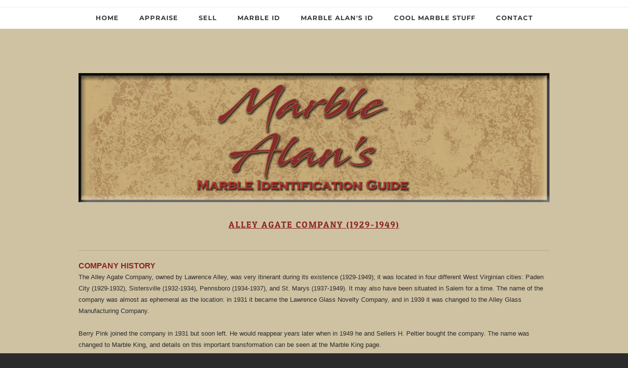

--- FILE ---
content_type: text/html
request_url: https://buymarbles.com/marblealan-alley.html
body_size: 44823
content:
<!DOCTYPE html>
<html lang="en">
	<head><script src="/gdpr/gdprscript.js?buildTime=1757631556&hasRemindMe=true&stealth=false"></script>
		<title>Alley Agate Co Marbles</title><meta property="og:site_name" content="BuyMarbles.com" />
<meta property="og:title" content="Alley Agate Co Marbles" />
<meta property="og:description" content="Marble Alan, MarbleAlan, Marble Alans Marble Identification Guide, Free Marble Appraisals, What are my marbles worth, Value of old marbles" />
<meta property="og:image" content="https://buymarbles.com/uploads/1/2/5/1/125192194/marblealan-header42_5.jpg" />
<meta property="og:image" content="https://buymarbles.com/uploads/1/2/5/1/125192194/alley12.jpg" />
<meta property="og:image" content="https://buymarbles.com/uploads/1/2/5/1/125192194/alley14.jpg" />
<meta property="og:image" content="https://buymarbles.com/uploads/1/2/5/1/125192194/alley15.jpg" />
<meta property="og:image" content="https://buymarbles.com/uploads/1/2/5/1/125192194/alley16.jpg" />
<meta property="og:image" content="https://buymarbles.com/uploads/1/2/5/1/125192194/alley17.jpg" />
<meta property="og:image" content="https://buymarbles.com/uploads/1/2/5/1/125192194/alley18.jpg" />
<meta property="og:image" content="https://buymarbles.com/uploads/1/2/5/1/125192194/alley20.jpg" />
<meta property="og:image" content="https://buymarbles.com/uploads/1/2/5/1/125192194/alley21.jpg" />
<meta property="og:image" content="https://buymarbles.com/uploads/1/2/5/1/125192194/alley1.jpg" />
<meta property="og:url" content="https://buymarbles.com/marblealan-alley.html" />

<meta name="description" content="Marble Alan, MarbleAlan, Marble Alans Marble Identification Guide, Free Marble Appraisals, What are my marbles worth, Value of old marbles" />
<meta name="keywords" content="Marble, Marbles, Marble values, value of old marbles, marbles worth, Antique Marbles, vintage marbles, free marble appraisals, free appraisals, marble appraisals, handmade marbles, machine made marbles, hand made marbles,buy marbles, sell marbles,Marble A" />
<meta http-equiv="Content-Type" content="text/html; charset=utf-8"/>
  <meta name="viewport" content="width=device-width, initial-scale=1.0"/>

		<meta name="google-site-verification" content="FH938PWjWNx87Nfg7_KNIhwnEnE1Xb7JJpphNtZXxTM" />
		<link id="wsite-base-style" rel="stylesheet" type="text/css" href="//cdn2.editmysite.com/css/sites.css?buildTime=1757631556" />
<link rel="stylesheet" type="text/css" href="//cdn2.editmysite.com/css/old/fancybox.css?1757631556" />
<link rel="stylesheet" type="text/css" href="//cdn2.editmysite.com/css/social-icons.css?buildtime=1757631556" media="screen,projection" />
<link rel="stylesheet" type="text/css" href="/files/main_style.css?1758401562" title="wsite-theme-css" />
<link href='//cdn2.editmysite.com/fonts/Lato/font.css?2' rel='stylesheet' type='text/css' />
<link href='//cdn2.editmysite.com/fonts/Cookie/font.css?2' rel='stylesheet' type='text/css' />
<link href='//cdn2.editmysite.com/fonts/Roboto/font.css?2' rel='stylesheet' type='text/css' />

<link href='//cdn2.editmysite.com/fonts/Patua_One/font.css?2' rel='stylesheet' type='text/css' />
<link href='//cdn2.editmysite.com/fonts/Raleway/font.css?2' rel='stylesheet' type='text/css' />
<link href='//cdn2.editmysite.com/fonts/Architects_Daughter/font.css?2' rel='stylesheet' type='text/css' />
<link href='//cdn2.editmysite.com/fonts/Montserrat/font.css?2' rel='stylesheet' type='text/css' />
<link href='//cdn2.editmysite.com/fonts/Open_Sans/font.css?2' rel='stylesheet' type='text/css' />
<style type='text/css'>
.wsite-elements.wsite-not-footer:not(.wsite-header-elements) div.paragraph, .wsite-elements.wsite-not-footer:not(.wsite-header-elements) p, .wsite-elements.wsite-not-footer:not(.wsite-header-elements) .product-block .product-title, .wsite-elements.wsite-not-footer:not(.wsite-header-elements) .product-description, .wsite-elements.wsite-not-footer:not(.wsite-header-elements) .wsite-form-field label, .wsite-elements.wsite-not-footer:not(.wsite-header-elements) .wsite-form-field label, #wsite-content div.paragraph, #wsite-content p, #wsite-content .product-block .product-title, #wsite-content .product-description, #wsite-content .wsite-form-field label, #wsite-content .wsite-form-field label, .blog-sidebar div.paragraph, .blog-sidebar p, .blog-sidebar .wsite-form-field label, .blog-sidebar .wsite-form-field label {font-family:"Arial" !important;letter-spacing: 0px !important;}
#wsite-content div.paragraph, #wsite-content p, #wsite-content .product-block .product-title, #wsite-content .product-description, #wsite-content .wsite-form-field label, #wsite-content .wsite-form-field label, .blog-sidebar div.paragraph, .blog-sidebar p, .blog-sidebar .wsite-form-field label, .blog-sidebar .wsite-form-field label {}
.wsite-elements.wsite-footer div.paragraph, .wsite-elements.wsite-footer p, .wsite-elements.wsite-footer .product-block .product-title, .wsite-elements.wsite-footer .product-description, .wsite-elements.wsite-footer .wsite-form-field label, .wsite-elements.wsite-footer .wsite-form-field label{letter-spacing: 1px !important;}
.wsite-elements.wsite-not-footer:not(.wsite-header-elements) h2, .wsite-elements.wsite-not-footer:not(.wsite-header-elements) .product-long .product-title, .wsite-elements.wsite-not-footer:not(.wsite-header-elements) .product-large .product-title, .wsite-elements.wsite-not-footer:not(.wsite-header-elements) .product-small .product-title, #wsite-content h2, #wsite-content .product-long .product-title, #wsite-content .product-large .product-title, #wsite-content .product-small .product-title, .blog-sidebar h2 {font-family:"Patua One" !important;text-transform:  uppercase !important;letter-spacing: 2px !important;}
#wsite-content h2, #wsite-content .product-long .product-title, #wsite-content .product-large .product-title, #wsite-content .product-small .product-title, .blog-sidebar h2 {color:#8d2424 !important;}
.wsite-elements.wsite-footer h2, .wsite-elements.wsite-footer .product-long .product-title, .wsite-elements.wsite-footer .product-large .product-title, .wsite-elements.wsite-footer .product-small .product-title{font-family:"Raleway" !important;font-weight:700 !important;text-transform:  uppercase !important;letter-spacing: 2px !important;}
#wsite-title {font-family:"Architects Daughter" !important;color:#c23b3b !important;font-style:italic !important;text-transform:  none !important;letter-spacing: 2px !important;}
.wsite-not-footer h2.wsite-content-title a, .wsite-not-footer .paragraph a, .wsite-not-footer blockquote a, #blogTable .blog-sidebar a, #blogTable .blog-comments a, #blogTable .blog-comments-bottom a, #wsite-com-store a, #wsite-com-product-gen a {color:#ba0707 !important;}
.wsite-footer h2 a, .wsite-footer .paragraph a, .wsite-footer blockquote a {color:#8d2424 !important;}
.wsite-menu-default a {font-family:"Montserrat" !important;letter-spacing: 1px !important;}
.wsite-menu a {}
.wsite-image div, .wsite-caption {}
.galleryCaptionInnerText {font-family:"Arial" !important;}
.fancybox-title {}
.wslide-caption-text {}
.wsite-phone {}
.wsite-headline,.wsite-header-section .wsite-content-title {font-family:"Verdana" !important;color:#8d2424 !important;letter-spacing: 5px !important;}
.wsite-headline-paragraph,.wsite-header-section .paragraph {font-family:"Open Sans" !important;}
.wsite-button-inner {letter-spacing: 2px !important;}
.wsite-not-footer blockquote {}
.wsite-footer blockquote {}
.blog-header h2 a {}
#wsite-content h2.wsite-product-title {}
.wsite-product .wsite-product-price a {}
.wsite-not-footer h2.wsite-content-title a:hover, .wsite-not-footer .paragraph a:hover, .wsite-not-footer blockquote a:hover, #blogTable .blog-sidebar a:hover, #blogTable .blog-comments a:hover, #blogTable .blog-comments-bottom a:hover, #wsite-com-store a:hover, #wsite-com-product-gen a:hover {color:#1952d3 !important;}
.wsite-footer h2 a:hover, .wsite-footer .paragraph a:hover, .wsite-footer blockquote a:hover {color:#d5d5d5 !important;}
.wsite-button-small .wsite-button-inner {font-size:12px !important;}
@media screen and (min-width: 767px) {.wsite-elements.wsite-not-footer:not(.wsite-header-elements) div.paragraph, .wsite-elements.wsite-not-footer:not(.wsite-header-elements) p, .wsite-elements.wsite-not-footer:not(.wsite-header-elements) .product-block .product-title, .wsite-elements.wsite-not-footer:not(.wsite-header-elements) .product-description, .wsite-elements.wsite-not-footer:not(.wsite-header-elements) .wsite-form-field label, .wsite-elements.wsite-not-footer:not(.wsite-header-elements) .wsite-form-field label, #wsite-content div.paragraph, #wsite-content p, #wsite-content .product-block .product-title, #wsite-content .product-description, #wsite-content .wsite-form-field label, #wsite-content .wsite-form-field label, .blog-sidebar div.paragraph, .blog-sidebar p, .blog-sidebar .wsite-form-field label, .blog-sidebar .wsite-form-field label {font-size:17px !important;line-height:22px !important;}
#wsite-content div.paragraph, #wsite-content p, #wsite-content .product-block .product-title, #wsite-content .product-description, #wsite-content .wsite-form-field label, #wsite-content .wsite-form-field label, .blog-sidebar div.paragraph, .blog-sidebar p, .blog-sidebar .wsite-form-field label, .blog-sidebar .wsite-form-field label {}
.wsite-elements.wsite-footer div.paragraph, .wsite-elements.wsite-footer p, .wsite-elements.wsite-footer .product-block .product-title, .wsite-elements.wsite-footer .product-description, .wsite-elements.wsite-footer .wsite-form-field label, .wsite-elements.wsite-footer .wsite-form-field label{}
.wsite-elements.wsite-not-footer:not(.wsite-header-elements) h2, .wsite-elements.wsite-not-footer:not(.wsite-header-elements) .product-long .product-title, .wsite-elements.wsite-not-footer:not(.wsite-header-elements) .product-large .product-title, .wsite-elements.wsite-not-footer:not(.wsite-header-elements) .product-small .product-title, #wsite-content h2, #wsite-content .product-long .product-title, #wsite-content .product-large .product-title, #wsite-content .product-small .product-title, .blog-sidebar h2 {font-size:35px !important;line-height:44px !important;}
#wsite-content h2, #wsite-content .product-long .product-title, #wsite-content .product-large .product-title, #wsite-content .product-small .product-title, .blog-sidebar h2 {}
.wsite-elements.wsite-footer h2, .wsite-elements.wsite-footer .product-long .product-title, .wsite-elements.wsite-footer .product-large .product-title, .wsite-elements.wsite-footer .product-small .product-title{}
#wsite-title {font-size:18px !important;}
.wsite-menu-default a {font-size:13px !important;}
.wsite-menu a {}
.wsite-image div, .wsite-caption {}
.galleryCaptionInnerText {font-size:11px !important;}
.fancybox-title {font-size:11px !important;}
.wslide-caption-text {}
.wsite-phone {}
.wsite-headline,.wsite-header-section .wsite-content-title {font-size:55px !important;}
.wsite-headline-paragraph,.wsite-header-section .paragraph {}
.wsite-button-inner {}
.wsite-not-footer blockquote {}
.wsite-footer blockquote {}
.blog-header h2 a {}
#wsite-content h2.wsite-product-title {}
.wsite-product .wsite-product-price a {}
}</style>
<style>
.wsite-background {background-image: url("/uploads/1/2/5/1/125192194/background-images/1404200096.jpeg") !important;background-repeat: no-repeat !important;background-position: 25.00% 17.21% !important;background-size: 100% !important;background-color: transparent !important;}
body.wsite-background {background-attachment: fixed !important;}.wsite-background.wsite-custom-background{ background-size: cover !important}
</style>
		<script>
var STATIC_BASE = '//cdn1.editmysite.com/';
var ASSETS_BASE = '//cdn2.editmysite.com/';
var STYLE_PREFIX = 'wsite';
</script>
<script src='https://cdn2.editmysite.com/js/jquery-1.8.3.min.js'></script>

<script type="text/javascript" src="//cdn2.editmysite.com/js/lang/en/stl.js?buildTime=1757631556&"></script>
<script src="//cdn2.editmysite.com/js/site/main.js?buildTime=1757631556"></script><script type="text/javascript">
		function initCustomerAccountsModels() {
					(function(){_W.setup_rpc({"url":"\/ajax\/api\/JsonRPC\/CustomerAccounts\/","actions":{"CustomerAccounts":[{"name":"login","len":2,"multiple":false,"standalone":false},{"name":"logout","len":0,"multiple":false,"standalone":false},{"name":"getSessionDetails","len":0,"multiple":false,"standalone":false},{"name":"getAccountDetails","len":0,"multiple":false,"standalone":false},{"name":"getOrders","len":0,"multiple":false,"standalone":false},{"name":"register","len":4,"multiple":false,"standalone":false},{"name":"emailExists","len":1,"multiple":false,"standalone":false},{"name":"passwordReset","len":1,"multiple":false,"standalone":false},{"name":"passwordUpdate","len":3,"multiple":false,"standalone":false},{"name":"validateSession","len":1,"multiple":false,"standalone":false}]},"namespace":"_W.CustomerAccounts.RPC"});
_W.setup_model_rpc({"rpc_namespace":"_W.CustomerAccounts.RPC","model_namespace":"_W.CustomerAccounts.BackboneModelData","collection_namespace":"_W.CustomerAccounts.BackboneCollectionData","bootstrap_namespace":"_W.CustomerAccounts.BackboneBootstrap","models":{"CustomerAccounts":{"_class":"CustomerAccounts.Model.CustomerAccounts","defaults":null,"validation":null,"types":null,"idAttribute":null,"keydefs":null}},"collections":{"CustomerAccounts":{"_class":"CustomerAccounts.Collection.CustomerAccounts"}},"bootstrap":[]});
})();
		}
		if(document.createEvent && document.addEventListener) {
			var initEvt = document.createEvent('Event');
			initEvt.initEvent('customerAccountsModelsInitialized', true, false);
			document.dispatchEvent(initEvt);
		} else if(document.documentElement.initCustomerAccountsModels === 0){
			document.documentElement.initCustomerAccountsModels++
		}
		</script>
		<script type="text/javascript"> _W = _W || {}; _W.securePrefix='api.weeblycloud.com'; </script><script>_W = _W || {};
			_W.customerLocale = "en_US";
			_W.storeName = null;
			_W.isCheckoutReskin = false;
			_W.storeCountry = "US";
			_W.storeCurrency = "USD";
			_W.storeEuPrivacyPolicyUrl = "";
			com_currentSite = "224015546659485218";
			com_userID = "125192194";</script><script type="text/javascript">_W.resellerSite = true;</script><script type="text/javascript">_W.configDomain = "www.weebly.com";</script><script>_W.relinquish && _W.relinquish()</script>
<script type="text/javascript" src="//cdn2.editmysite.com/js/lang/en/stl.js?buildTime=1757631556&"></script><script> _W.themePlugins = [];</script><script type="text/javascript"> _W.recaptchaUrl = "https://www.google.com/recaptcha/api.js"; </script><script type="text/javascript"><!--
	
	
	function initFlyouts(){
		initPublishedFlyoutMenus(
			[{"id":"384917357515708528","title":"Home","url":"index.html","target":"","nav_menu":false,"nonclickable":false},{"id":"658499866574040520","title":"Appraise","url":"appraisals.html","target":"","nav_menu":false,"nonclickable":false},{"id":"332049486826219964","title":"Sell","url":"sell-marbles.html","target":"","nav_menu":false,"nonclickable":false},{"id":"128383160505338698","title":"Marble ID","url":"marble-id.html","target":"","nav_menu":false,"nonclickable":false},{"id":"272562934685863211","title":"Marble Alan's ID","url":"marblealanhome.html","target":"","nav_menu":false,"nonclickable":false},{"id":"346373146490500431","title":"Cool Marble Stuff","url":"cool-marble-stuff.html","target":"","nav_menu":false,"nonclickable":false},{"id":"176094863253643068","title":"Contact","url":"contact.html","target":"","nav_menu":false,"nonclickable":false}],
			"135111542252213892",
			'',
			'active',
			false,
			{"navigation\/item":"<li {{#id}}id=\"{{id}}\"{{\/id}} class=\"wsite-menu-item-wrap\">\n\t<a\n\t\t{{^nonclickable}}\n\t\t\t{{^nav_menu}}\n\t\t\t\thref=\"{{url}}\"\n\t\t\t{{\/nav_menu}}\n\t\t{{\/nonclickable}}\n\t\t{{#target}}\n\t\t\ttarget=\"{{target}}\"\n\t\t{{\/target}}\n\t\t{{#membership_required}}\n\t\t\tdata-membership-required=\"{{.}}\"\n\t\t{{\/membership_required}}\n\t\tclass=\"wsite-menu-item\"\n\t\t>\n\t\t{{{title_html}}}\n\t<\/a>\n\t{{#has_children}}{{> navigation\/flyout\/list}}{{\/has_children}}\n<\/li>\n","navigation\/flyout\/list":"<div class=\"wsite-menu-wrap\" style=\"display:none\">\n\t<ul class=\"wsite-menu\">\n\t\t{{#children}}{{> navigation\/flyout\/item}}{{\/children}}\n\t<\/ul>\n<\/div>\n","navigation\/flyout\/item":"<li {{#id}}id=\"{{id}}\"{{\/id}}\n\tclass=\"wsite-menu-subitem-wrap {{#is_current}}wsite-nav-current{{\/is_current}}\"\n\t>\n\t<a\n\t\t{{^nonclickable}}\n\t\t\t{{^nav_menu}}\n\t\t\t\thref=\"{{url}}\"\n\t\t\t{{\/nav_menu}}\n\t\t{{\/nonclickable}}\n\t\t{{#target}}\n\t\t\ttarget=\"{{target}}\"\n\t\t{{\/target}}\n\t\tclass=\"wsite-menu-subitem\"\n\t\t>\n\t\t<span class=\"wsite-menu-title\">\n\t\t\t{{{title_html}}}\n\t\t<\/span>{{#has_children}}<span class=\"wsite-menu-arrow\">&gt;<\/span>{{\/has_children}}\n\t<\/a>\n\t{{#has_children}}{{> navigation\/flyout\/list}}{{\/has_children}}\n<\/li>\n"},
			{}
		)
	}
//-->
</script>
		<style>
.no-header-page .main-wrap {
top-padding: 0px !important;
}
.birdseye-header {
display: none !important;
}
</style>

<header style="position: relative; top: -100px;">
		
	</head>
	<body class="no-header-page wsite-theme-light  wsite-page-marblealan-alley"><div class="wrapper">
    <div class="header-wrap">
      <div class="nav-wrap">
        <div id="logo"><span class="wsite-logo">

	
	<span class="wsite-title-placeholder">&nbsp;</span><span style="display:none">
	<span style="display:none">BuyMarbles.com</span>
	</span>
	

</span></div>
        <a class="hamburger" aria-label="Menu" href="#"><span></span></a>
        <div class="menu">
          <div class="container">
            <div class="search"></div>
            <ul class="wsite-menu-default">
            		<li id="pg384917357515708528" class="wsite-menu-item-wrap">
            			<a
            						href="/"
            				class="wsite-menu-item"
            				>
            				Home
            			</a>
            			
            		</li>
            		<li id="pg658499866574040520" class="wsite-menu-item-wrap">
            			<a
            						href="/appraisals.html"
            				class="wsite-menu-item"
            				>
            				Appraise
            			</a>
            			
            		</li>
            		<li id="pg332049486826219964" class="wsite-menu-item-wrap">
            			<a
            						href="/sell-marbles.html"
            				class="wsite-menu-item"
            				>
            				Sell
            			</a>
            			
            		</li>
            		<li id="pg128383160505338698" class="wsite-menu-item-wrap">
            			<a
            						href="/marble-id.html"
            				class="wsite-menu-item"
            				>
            				Marble ID
            			</a>
            			
            		</li>
            		<li id="pg272562934685863211" class="wsite-menu-item-wrap">
            			<a
            						href="/marblealanhome.html"
            				class="wsite-menu-item"
            				>
            				Marble Alan's ID
            			</a>
            			
            		</li>
            		<li id="pg346373146490500431" class="wsite-menu-item-wrap">
            			<a
            						href="/cool-marble-stuff.html"
            				class="wsite-menu-item"
            				>
            				Cool Marble Stuff
            			</a>
            			<div class="wsite-menu-wrap" style="display:none">
	<ul class="wsite-menu">
		<li id="wsite-nav-150044036517981375"
	class="wsite-menu-subitem-wrap "
	>
	<a
				href="/post-cards.html"
		class="wsite-menu-subitem"
		>
		<span class="wsite-menu-title">
			Post Cards
		</span>
	</a>
	
</li>
<li id="wsite-nav-496163034922139292"
	class="wsite-menu-subitem-wrap "
	>
	<a
				href="/trade-tobacco-misc-cards.html"
		class="wsite-menu-subitem"
		>
		<span class="wsite-menu-title">
			Trade, Tobacco, Misc. Cards
		</span>
	</a>
	
</li>
<li id="wsite-nav-909704613223758476"
	class="wsite-menu-subitem-wrap "
	>
	<a
				href="/comic-books.html"
		class="wsite-menu-subitem"
		>
		<span class="wsite-menu-title">
			Comic Books
		</span>
	</a>
	
</li>

	</ul>
</div>

            		</li>
            		<li id="pg176094863253643068" class="wsite-menu-item-wrap">
            			<a
            						href="/contact.html"
            				class="wsite-menu-item"
            				>
            				Contact
            			</a>
            			
            		</li>
            </ul>
          </div>
        </div>
      </div>
    </div>

    <div id="main-wrap">
      <div id="wsite-content" class="wsite-elements wsite-not-footer">
	<div class="wsite-section-wrap">
	<div class="wsite-section wsite-body-section wsite-section-bg-color wsite-background-75 wsite-custom-background" style="height: auto;vertical-align: top;background-color: #cec2a2;background-image: none;is_customized: 1;" >
		<div class="wsite-section-content">
        <div class="container">
			<div class="wsite-section-elements">
				<div class="wsite-spacer" style="height:32px;"></div>

<div><div class="wsite-image wsite-image-border-none wsite-image-border-black" style="padding-top:10px;padding-bottom:10px;margin-left:0px;margin-right:0px;text-align:center">
<a>
<img src="/uploads/1/2/5/1/125192194/marblealan-header42_5.jpg" alt="Picture" style="width:auto;max-width:100%" />
</a>
<div style="display:block;font-size:90%"></div>
</div></div>

<h2 class="wsite-content-title" style="text-align:center;"><font size="4"><u>ALLEY AGATE COmpany (1929-1949)</u></font></h2>

<div><div style="height: 20px; overflow: hidden; width: 100%;"></div>
<hr class="styled-hr" style="width:100%;"></hr>
<div style="height: 20px; overflow: hidden; width: 100%;"></div></div>

<div class="paragraph"><font size="3" color="#8d2424"><font><strong>COMPANY HISTORY</strong></font></font><br /><font size="2" color="#2a2a2a">The Alley Agate Company, owned by Lawrence Alley, was very itinerant during its existence (1929-1949); it was located in four different West Virginian cities: Paden City (1929-1932), Sistersville (1932-1934), Pennsboro (1934-1937), and St. Marys (1937-1949). It may also have been situated in Salem for a time. The name of the company was almost as ephemeral as the location: in 1931 it became the Lawrence Glass Novelty Company, and in 1939 it was changed to the Alley Glass Manufacturing Company.<br /><br />Berry Pink joined the company in 1931 but soon left. He would reappear years later when in 1949 he and Sellers H. Peltier bought the company. The name was changed to Marble King, and details on this important transformation can be seen at the Marble King page.</font><br /><br /><font size="2" color="#2a2a2a">Alley himself designed his marble making machines, which for the time were capable of producing more marbles per minute than any other company. His marbles were distributed by Pressman, which allowed the company to become one of the largest in the world. Many of the marbles produced were game marbles, but transparent, translucent, and opaque swirls were also manufactured, along with various other designs. Some of the swirls tended to produce "flames," much like the Christensen Agate marbles of a few years before, and in fact it has been suggested that Alley purchased and used Christensen's machinery.</font></div>

<div><div style="height: 20px; overflow: hidden; width: 100%;"></div>
<hr class="styled-hr" style="width:100%;"></hr>
<div style="height: 20px; overflow: hidden; width: 100%;"></div></div>

<div class="paragraph"><font size="2"><font color="#2a2a2a"><font size="3" color="#8d2424"><strong>IDENTIFICATION TIPS</strong></font></font></font><br /><font size="2" color="#2a2a2a">Alley marbles were produced in a wide array of sizes, with some as small as 3/8". These marbles are difficult to identify when not associated with their original packaging or with some other provenance location. Besides the usual assortment of transparent and opaque one-colored game marbles, the company produced a variety of swirls. While many of these are white-based, some contain two or three colors and are quite beautiful. Frequently, the second color of these swirls is two-toned. Many of these swirls also formed intricate flame patterns reminiscent of Christensen Agate. Some Alley Agate swirls are reputed to contain oxblood and a metallic color.&nbsp; </font><br /><br /><font size="3" color="#8d2424"><font><strong>ORIGINAL PACKAGING</strong></font></font><br /><font size="2" color="#2a2a2a">The only Alley Agate packaging of which I'm aware is a small (2 1/8"x13/16"x13/16") cardboard box in which three marbles were placed. These boxes are red, offset by uncolored areas in which "Allies" and "Marbles" are printed on three of the faces with a cut-out on the fourth which reveals the marbles inside. On the end flaps is printed "3 Onyx marbles." This box was distributed by J. Pressman and Company, Inc., who also packaged Alley's marbles in its "Hop Ching" Chinese Checkers games.</font><br /></div>

<div><div style="height: 10px; overflow: hidden; width: 100%;"></div>
<hr class="styled-hr" style="width:100%;"></hr>
<div style="height: 10px; overflow: hidden; width: 100%;"></div></div>

<div class="paragraph"><font size="2"><font color="#2a2a2a"><font color="#8d2424"><u><font size="3"><font size="2"><strong>ALLEY AGATE SWIRLS </strong><strong>GALLERY</strong></font><br /><font size="2" color="#2a2a2a">(Hover your mouse or lightly touch the image to see the type of marble. Click to view the full size image)</font></font></u></font></font></font><br /></div>

<div><div style="height: 10px; overflow: hidden;"></div>
				<div id='152683024282754149-gallery' class='imageGallery' style='line-height: 0px; padding: 0; margin: 0'>
<div id='152683024282754149-imageContainer0' style='float:left;width:16.62%;margin:0;'><div id='152683024282754149-insideImageContainer0' style='position:relative;margin:10px;'><div class='galleryImageHolder' style='position:relative; width:100%; padding:0 0 100%;overflow:hidden;'><div class='galleryInnerImageHolder'><a href='/uploads/1/2/5/1/125192194/alley12_orig.jpg' rel='lightbox[gallery152683024282754149]'><img src='/uploads/1/2/5/1/125192194/alley12.jpg' class='galleryImage' _width='334' _height='326' style='position:absolute;border:0;width:102.45%;top:0%;left:-1.23%' /></a></div></div></div></div><div id='152683024282754149-imageContainer1' style='float:left;width:16.62%;margin:0;'><div id='152683024282754149-insideImageContainer1' style='position:relative;margin:10px;'><div class='galleryImageHolder' style='position:relative; width:100%; padding:0 0 100%;overflow:hidden;'><div class='galleryInnerImageHolder'><a href='/uploads/1/2/5/1/125192194/alley14_orig.jpg' rel='lightbox[gallery152683024282754149]'><img src='/uploads/1/2/5/1/125192194/alley14.jpg' class='galleryImage' _width='252' _height='256' style='position:absolute;border:0;width:100%;top:-0.79%;left:0%' /></a></div></div></div></div><div id='152683024282754149-imageContainer2' style='float:left;width:16.62%;margin:0;'><div id='152683024282754149-insideImageContainer2' style='position:relative;margin:10px;'><div class='galleryImageHolder' style='position:relative; width:100%; padding:0 0 100%;overflow:hidden;'><div class='galleryInnerImageHolder'><a href='/uploads/1/2/5/1/125192194/alley15_orig.jpg' rel='lightbox[gallery152683024282754149]'><img src='/uploads/1/2/5/1/125192194/alley15.jpg' class='galleryImage' _width='316' _height='304' style='position:absolute;border:0;width:103.95%;top:0%;left:-1.97%' /></a></div></div></div></div><div id='152683024282754149-imageContainer3' style='float:left;width:16.62%;margin:0;'><div id='152683024282754149-insideImageContainer3' style='position:relative;margin:10px;'><div class='galleryImageHolder' style='position:relative; width:100%; padding:0 0 100%;overflow:hidden;'><div class='galleryInnerImageHolder'><a href='/uploads/1/2/5/1/125192194/alley16_orig.jpg' rel='lightbox[gallery152683024282754149]'><img src='/uploads/1/2/5/1/125192194/alley16.jpg' class='galleryImage' _width='312' _height='322' style='position:absolute;border:0;width:100%;top:-1.6%;left:0%' /></a></div></div></div></div><div id='152683024282754149-imageContainer4' style='float:left;width:16.62%;margin:0;'><div id='152683024282754149-insideImageContainer4' style='position:relative;margin:10px;'><div class='galleryImageHolder' style='position:relative; width:100%; padding:0 0 100%;overflow:hidden;'><div class='galleryInnerImageHolder'><a href='/uploads/1/2/5/1/125192194/alley17_orig.jpg' rel='lightbox[gallery152683024282754149]'><img src='/uploads/1/2/5/1/125192194/alley17.jpg' class='galleryImage' _width='291' _height='288' style='position:absolute;border:0;width:101.04%;top:0%;left:-0.52%' /></a></div></div></div></div><div id='152683024282754149-imageContainer5' style='float:left;width:16.62%;margin:0;'><div id='152683024282754149-insideImageContainer5' style='position:relative;margin:10px;'><div class='galleryImageHolder' style='position:relative; width:100%; padding:0 0 100%;overflow:hidden;'><div class='galleryInnerImageHolder'><a href='/uploads/1/2/5/1/125192194/alley18_orig.jpg' rel='lightbox[gallery152683024282754149]'><img src='/uploads/1/2/5/1/125192194/alley18.jpg' class='galleryImage' _width='334' _height='322' style='position:absolute;border:0;width:103.73%;top:0%;left:-1.86%' /></a></div></div></div></div><div id='152683024282754149-imageContainer6' style='float:left;width:16.62%;margin:0;'><div id='152683024282754149-insideImageContainer6' style='position:relative;margin:10px;'><div class='galleryImageHolder' style='position:relative; width:100%; padding:0 0 100%;overflow:hidden;'><div class='galleryInnerImageHolder'><a href='/uploads/1/2/5/1/125192194/alley20_orig.jpg' rel='lightbox[gallery152683024282754149]'><img src='/uploads/1/2/5/1/125192194/alley20.jpg' class='galleryImage' _width='315' _height='311' style='position:absolute;border:0;width:101.29%;top:0%;left:-0.64%' /></a></div></div></div></div><div id='152683024282754149-imageContainer7' style='float:left;width:16.62%;margin:0;'><div id='152683024282754149-insideImageContainer7' style='position:relative;margin:10px;'><div class='galleryImageHolder' style='position:relative; width:100%; padding:0 0 100%;overflow:hidden;'><div class='galleryInnerImageHolder'><a href='/uploads/1/2/5/1/125192194/alley21_orig.jpg' rel='lightbox[gallery152683024282754149]'><img src='/uploads/1/2/5/1/125192194/alley21.jpg' class='galleryImage' _width='288' _height='284' style='position:absolute;border:0;width:101.41%;top:0%;left:-0.7%' /></a></div></div></div></div><div id='152683024282754149-imageContainer8' style='float:left;width:16.62%;margin:0;'><div id='152683024282754149-insideImageContainer8' style='position:relative;margin:10px;'><div class='galleryImageHolder' style='position:relative; width:100%; padding:0 0 100%;overflow:hidden;'><div class='galleryInnerImageHolder'><a href='/uploads/1/2/5/1/125192194/alley1_orig.jpg' rel='lightbox[gallery152683024282754149]'><img src='/uploads/1/2/5/1/125192194/alley1.jpg' class='galleryImage' _width='256' _height='238' style='position:absolute;border:0;width:107.56%;top:0%;left:-3.78%' /></a></div></div></div></div><div id='152683024282754149-imageContainer9' style='float:left;width:16.62%;margin:0;'><div id='152683024282754149-insideImageContainer9' style='position:relative;margin:10px;'><div class='galleryImageHolder' style='position:relative; width:100%; padding:0 0 100%;overflow:hidden;'><div class='galleryInnerImageHolder'><a href='/uploads/1/2/5/1/125192194/alley2_orig.jpg' rel='lightbox[gallery152683024282754149]'><img src='/uploads/1/2/5/1/125192194/alley2.jpg' class='galleryImage' _width='258' _height='256' style='position:absolute;border:0;width:100.78%;top:0%;left:-0.39%' /></a></div></div></div></div><div id='152683024282754149-imageContainer10' style='float:left;width:16.62%;margin:0;'><div id='152683024282754149-insideImageContainer10' style='position:relative;margin:10px;'><div class='galleryImageHolder' style='position:relative; width:100%; padding:0 0 100%;overflow:hidden;'><div class='galleryInnerImageHolder'><a href='/uploads/1/2/5/1/125192194/alley3_orig.jpg' rel='lightbox[gallery152683024282754149]'><img src='/uploads/1/2/5/1/125192194/alley3.jpg' class='galleryImage' _width='266' _height='256' style='position:absolute;border:0;width:103.91%;top:0%;left:-1.95%' /></a></div></div></div></div><div id='152683024282754149-imageContainer11' style='float:left;width:16.62%;margin:0;'><div id='152683024282754149-insideImageContainer11' style='position:relative;margin:10px;'><div class='galleryImageHolder' style='position:relative; width:100%; padding:0 0 100%;overflow:hidden;'><div class='galleryInnerImageHolder'><a href='/uploads/1/2/5/1/125192194/alley4_orig.jpg' rel='lightbox[gallery152683024282754149]'><img src='/uploads/1/2/5/1/125192194/alley4.jpg' class='galleryImage' _width='284' _height='278' style='position:absolute;border:0;width:102.16%;top:0%;left:-1.08%' /></a></div></div></div></div><div id='152683024282754149-imageContainer12' style='float:left;width:16.62%;margin:0;'><div id='152683024282754149-insideImageContainer12' style='position:relative;margin:10px;'><div class='galleryImageHolder' style='position:relative; width:100%; padding:0 0 100%;overflow:hidden;'><div class='galleryInnerImageHolder'><a href='/uploads/1/2/5/1/125192194/alley5_orig.jpg' rel='lightbox[gallery152683024282754149]'><img src='/uploads/1/2/5/1/125192194/alley5.jpg' class='galleryImage' _width='286' _height='282' style='position:absolute;border:0;width:101.42%;top:0%;left:-0.71%' /></a></div></div></div></div><div id='152683024282754149-imageContainer13' style='float:left;width:16.62%;margin:0;'><div id='152683024282754149-insideImageContainer13' style='position:relative;margin:10px;'><div class='galleryImageHolder' style='position:relative; width:100%; padding:0 0 100%;overflow:hidden;'><div class='galleryInnerImageHolder'><a href='/uploads/1/2/5/1/125192194/alley6_orig.jpg' rel='lightbox[gallery152683024282754149]'><img src='/uploads/1/2/5/1/125192194/alley6.jpg' class='galleryImage' _width='272' _height='266' style='position:absolute;border:0;width:102.26%;top:0%;left:-1.13%' /></a></div></div></div></div><div id='152683024282754149-imageContainer14' style='float:left;width:16.62%;margin:0;'><div id='152683024282754149-insideImageContainer14' style='position:relative;margin:10px;'><div class='galleryImageHolder' style='position:relative; width:100%; padding:0 0 100%;overflow:hidden;'><div class='galleryInnerImageHolder'><a href='/uploads/1/2/5/1/125192194/alley7_orig.jpg' rel='lightbox[gallery152683024282754149]'><img src='/uploads/1/2/5/1/125192194/alley7.jpg' class='galleryImage' _width='274' _height='254' style='position:absolute;border:0;width:107.87%;top:0%;left:-3.94%' /></a></div></div></div></div><div id='152683024282754149-imageContainer15' style='float:left;width:16.62%;margin:0;'><div id='152683024282754149-insideImageContainer15' style='position:relative;margin:10px;'><div class='galleryImageHolder' style='position:relative; width:100%; padding:0 0 100%;overflow:hidden;'><div class='galleryInnerImageHolder'><a href='/uploads/1/2/5/1/125192194/alley9_orig.jpg' rel='lightbox[gallery152683024282754149]'><img src='/uploads/1/2/5/1/125192194/alley9.jpg' class='galleryImage' _width='264' _height='252' style='position:absolute;border:0;width:104.76%;top:0%;left:-2.38%' /></a></div></div></div></div><div id='152683024282754149-imageContainer16' style='float:left;width:16.62%;margin:0;'><div id='152683024282754149-insideImageContainer16' style='position:relative;margin:10px;'><div class='galleryImageHolder' style='position:relative; width:100%; padding:0 0 100%;overflow:hidden;'><div class='galleryInnerImageHolder'><a href='/uploads/1/2/5/1/125192194/alley10_orig.jpg' rel='lightbox[gallery152683024282754149]'><img src='/uploads/1/2/5/1/125192194/alley10.jpg' class='galleryImage' _width='252' _height='242' style='position:absolute;border:0;width:104.13%;top:0%;left:-2.07%' /></a></div></div></div></div><div id='152683024282754149-imageContainer17' style='float:left;width:16.62%;margin:0;'><div id='152683024282754149-insideImageContainer17' style='position:relative;margin:10px;'><div class='galleryImageHolder' style='position:relative; width:100%; padding:0 0 100%;overflow:hidden;'><div class='galleryInnerImageHolder'><a href='/uploads/1/2/5/1/125192194/alley22_orig.jpg' rel='lightbox[gallery152683024282754149]'><img src='/uploads/1/2/5/1/125192194/alley22.jpg' class='galleryImage' _width='353' _height='322' style='position:absolute;border:0;width:109.63%;top:0%;left:-4.81%' /></a></div></div></div></div><div id='152683024282754149-imageContainer18' style='float:left;width:16.62%;margin:0;'><div id='152683024282754149-insideImageContainer18' style='position:relative;margin:10px;'><div class='galleryImageHolder' style='position:relative; width:100%; padding:0 0 100%;overflow:hidden;'><div class='galleryInnerImageHolder'><a href='/uploads/1/2/5/1/125192194/alley11_orig.jpg' rel='lightbox[gallery152683024282754149]'><img src='/uploads/1/2/5/1/125192194/alley11.jpg' class='galleryImage' _width='366' _height='412' style='position:absolute;border:0;width:100%;top:-6.28%;left:0%' /></a></div></div></div></div><div id='152683024282754149-imageContainer19' style='float:left;width:16.62%;margin:0;'><div id='152683024282754149-insideImageContainer19' style='position:relative;margin:10px;'><div class='galleryImageHolder' style='position:relative; width:100%; padding:0 0 100%;overflow:hidden;'><div class='galleryInnerImageHolder'><a href='/uploads/1/2/5/1/125192194/s-l160dd0sm_orig.jpg' rel='lightbox[gallery152683024282754149]'><img src='/uploads/1/2/5/1/125192194/s-l160dd0sm.jpg' class='galleryImage' _width='500' _height='343' style='position:absolute;border:0;width:145.77%;top:0%;left:-22.89%' /></a></div></div></div></div><span style='display: block; clear: both; height: 0px; overflow: hidden;'></span>
</div>

				<div style="height: 10px; overflow: hidden;"></div></div>

<div><div style="height: 10px; overflow: hidden; width: 100%;"></div>
<hr class="styled-hr" style="width:100%;"></hr>
<div style="height: 30px; overflow: hidden; width: 100%;"></div></div>

<div style="text-align:center;"><div style="height: 10px; overflow: hidden;"></div>
<a class="wsite-button wsite-button-small wsite-button-highlight" href="https://buymarbles.com/marblealanhome.html" >
<span class="wsite-button-inner">BACK TO MARBLE ALAN HOME</span>
</a>
<div style="height: 10px; overflow: hidden;"></div></div>
			</div>
		</div>
      </div>

	</div>
</div>
<div class="wsite-section-wrap">
	<div class="wsite-section wsite-body-section wsite-section-bg-color wsite-background-76 wsite-custom-background" style="height: auto;background-color: #010101;background-image: none;is_customized: 1;" >
		<div class="wsite-section-content">
        <div class="container">
			<div class="wsite-section-elements">
				<div><div style="height: 10px; overflow: hidden; width: 100%;"></div>
<hr class="styled-hr" style="width:100%;"></hr>
<div style="height: 10px; overflow: hidden; width: 100%;"></div></div>

<div><div class="wsite-multicol"><div class="wsite-multicol-table-wrap" style="margin:0 -15px;">
	<table class="wsite-multicol-table">
		<tbody class="wsite-multicol-tbody">
			<tr class="wsite-multicol-tr">
				<td class="wsite-multicol-col" style="width:14.285714285715%; padding:0 15px;">
					
						

<div class="wsite-spacer" style="height:50px;"></div>


					
				</td>				<td class="wsite-multicol-col" style="width:14.285714285715%; padding:0 15px;">
					
						

<div class="paragraph" style="text-align:center;"><strong><font size="3" color="#8d2424"><a href="/">BuyMarbles<br />Home</a></font></strong><br /></div>


					
				</td>				<td class="wsite-multicol-col" style="width:14.285714285715%; padding:0 15px;">
					
						

<div class="paragraph" style="text-align:center;"><font size="3" color="#000000"><a href="/appraisals.html"><strong>Appraisals</strong></a></font><br /></div>


					
				</td>				<td class="wsite-multicol-col" style="width:14.285714285715%; padding:0 15px;">
					
						

<div class="paragraph" style="text-align:center;"><font size="3" color="#8d2424"><strong><a href="/sell-marbles.html">Sell Marbles</a></strong></font><br /></div>


					
				</td>				<td class="wsite-multicol-col" style="width:14.285714285715%; padding:0 15px;">
					
						

<div class="paragraph" style="text-align:center;"><font size="3"><strong><a href="/marblealanhome.html">Marble Alan Home</a></strong></font><br /></div>


					
				</td>				<td class="wsite-multicol-col" style="width:14.285714285715%; padding:0 15px;">
					
						

<div class="paragraph" style="text-align:center;"><font size="3" color="#2a2a2a"><a href="/contact.html"><strong>Contact Us</strong></a></font><br /></div>


					
				</td>				<td class="wsite-multicol-col" style="width:14.285714285714%; padding:0 15px;">
					
						

<div class="wsite-spacer" style="height:50px;"></div>


					
				</td>			</tr>
		</tbody>
	</table>
</div></div></div>

<div><div style="height: 0px; overflow: hidden; width: 100%;"></div>
<hr class="styled-hr" style="width:100%;"></hr>
<div style="height: 10px; overflow: hidden; width: 100%;"></div></div>
			</div>
		</div>
      </div>

	</div>
</div>

</div>

    </div>


    <div class="sticky-footer-push"></div>

  </div><!--/.wrapper-->

  <div id="footer-wrap">
    <div class="container"><div class='wsite-elements wsite-footer'>
<div class="paragraph" style="text-align:center;"><font size="2" color="#e9cf76">Copyright&nbsp;&copy; 2025&nbsp; &nbsp;</font><font size="3" color="#e9cf76"><font size="2">Buymarbles.com</font><br /><font size="2">Marble Alan's website is hosted with permission of the A. Basinet family. Any other reproduction is unauthorized.</font></font><br></div></div></div>
  </div>

  <div class="navmobile-wrapper">
    <div id="navmobile" class="nav"><ul class="wsite-menu-default">
		<li id="pg384917357515708528" class="wsite-menu-item-wrap">
			<a
						href="/"
				class="wsite-menu-item"
				>
				Home
			</a>
			
		</li>
		<li id="pg658499866574040520" class="wsite-menu-item-wrap">
			<a
						href="/appraisals.html"
				class="wsite-menu-item"
				>
				Appraise
			</a>
			
		</li>
		<li id="pg332049486826219964" class="wsite-menu-item-wrap">
			<a
						href="/sell-marbles.html"
				class="wsite-menu-item"
				>
				Sell
			</a>
			
		</li>
		<li id="pg128383160505338698" class="wsite-menu-item-wrap">
			<a
						href="/marble-id.html"
				class="wsite-menu-item"
				>
				Marble ID
			</a>
			
		</li>
		<li id="pg272562934685863211" class="wsite-menu-item-wrap">
			<a
						href="/marblealanhome.html"
				class="wsite-menu-item"
				>
				Marble Alan's ID
			</a>
			
		</li>
		<li id="pg346373146490500431" class="wsite-menu-item-wrap">
			<a
						href="/cool-marble-stuff.html"
				class="wsite-menu-item"
				>
				Cool Marble Stuff
			</a>
			<div class="wsite-menu-wrap" style="display:none">
	<ul class="wsite-menu">
		<li id="wsite-nav-150044036517981375"
	class="wsite-menu-subitem-wrap "
	>
	<a
				href="/post-cards.html"
		class="wsite-menu-subitem"
		>
		<span class="wsite-menu-title">
			Post Cards
		</span>
	</a>
	
</li>
<li id="wsite-nav-496163034922139292"
	class="wsite-menu-subitem-wrap "
	>
	<a
				href="/trade-tobacco-misc-cards.html"
		class="wsite-menu-subitem"
		>
		<span class="wsite-menu-title">
			Trade, Tobacco, Misc. Cards
		</span>
	</a>
	
</li>
<li id="wsite-nav-909704613223758476"
	class="wsite-menu-subitem-wrap "
	>
	<a
				href="/comic-books.html"
		class="wsite-menu-subitem"
		>
		<span class="wsite-menu-title">
			Comic Books
		</span>
	</a>
	
</li>

	</ul>
</div>

		</li>
		<li id="pg176094863253643068" class="wsite-menu-item-wrap">
			<a
						href="/contact.html"
				class="wsite-menu-item"
				>
				Contact
			</a>
			
		</li>
</ul>
</div>
  </div>

  <script type="text/javascript" src="/files/theme/mobile.js?1556896837"></script>
  <script type="text/javascript" src="/files/theme/plugins.js?1556896837"></script>
  <script type="text/javascript" src="/files/theme/custom.js?1556896837"></script>

    <div id="customer-accounts-app"></div>
    <script src="//cdn2.editmysite.com/js/site/main-customer-accounts-site.js?buildTime=1757631556"></script>

		<!-- Google tag (gtag.js) -->
<script async src="https://www.googletagmanager.com/gtag/js?id=G-7RPW72MZP4"></script>
<script>
  window.dataLayer = window.dataLayer || [];
  function gtag(){dataLayer.push(arguments);}
  gtag('js', new Date());

  gtag('config', 'G-7RPW72MZP4');
</script>



	</body>
</html>


--- FILE ---
content_type: text/css
request_url: https://buymarbles.com/files/main_style.css?1758401562
body_size: 36821
content:
ul, ol, li, h1, h2, h3, h4, h5, h6, pre, form, body, html, div.paragraph, blockquote, fieldset, input { margin: 0; padding: 0; }
ul, ol, li, h1, h2, h3, h4, h5, h6, pre, form, body, html, p, blockquote, fieldset, input { margin: 0; padding: 0; }
 a img { border: 0; }
 a { text-decoration: none; }
 body { position: relative; width: 100%; background: #2b2b2b; color: #666666; font-family: 'Lato', sans-serif; font-size: 16px; font-weight: normal; line-height: 1.8em; -webkit-font-smoothing: antialiased; -moz-osx-font-smoothing: grayscale; }
 a { color: #2b2b2b; -webkit-transition: color 200ms ease-in; -moz-transition: color 200ms ease-in; -ms-transition: color 200ms ease-in; -o-transition: color 200ms ease-in; transition: color 200ms ease-in; }
 a:hover, .wsite-com-link:hover .wsite-com-link-text { color: #2b2b2b; }
 h2 { padding-bottom: 10px; color: #333333; font-family: 'Lato', sans-serif; font-size: 24px; font-weight: 300; line-height: 1.3em; }
 div.paragraph, div.paragraph { line-height: 1.8em; }
 p, div.paragraph { line-height: 1.8em; }
 blockquote { position: relative; display: inline; color: #a0a0a0; padding: 0 1.5em; border-left: 0 !important; font-size: 1.35em; line-height: 1.65em; }
 blockquote:before, blockquote:after { position: absolute; display: inline-block; font-size: 60px; line-height: .95em; color: #2b2b2b; }
 blockquote:before { content: '\201C'; left: 0; top: 0; }
 blockquote:after { content: '\02EE'; right: 0; bottom: -0.45em; margin-left: 5px; }
 .wsite-form-field input[type="radio"], .wsite-form-field input[type="checkbox"], .wsite-com-product-option-groups input[type="radio"], .wsite-com-product-option-groups input[type="checkbox"] { width: 16px; height: 16px; background: #e8e8e8; -webkit-box-shadow: none; -moz-box-shadow: none; box-shadow: none; -webkit-appearance: none; -moz-appearance: none; appearance: none; text-shadow: none; }
 .wsite-form-field input[type="radio"], .wsite-com-product-option-groups input[type="radio"] { border-radius: 8px; }
 .wsite-form-field input[type="checkbox"], .wsite-com-product-option-groups input[type="checkbox"] { border-radius: 0; }
 .wsite-form-field input[type="radio"]:after, .wsite-com-product-option-groups input[type="radio"]:after { display: block; border-radius: 8px; box-sizing: border-box; content: ""; }
 .wsite-form-field input[type="radio"]:checked:after, .wsite-com-product-option-groups input[type="radio"]:checked:after { width: 16px; height: 16px; background: #2b2b2b; border: 4px solid #e8e8e8; }
 .wsite-form-field input[type="checkbox"]:after, .wsite-com-product-option-groups input[type="checkbox"]:after { position: relative; top: 2px; left: 5px; width: 3px; height: 6px; border: solid #2b2b2b; border-width: 0 2px 2px 0; -webkit-transform: rotate(45deg); -moz-transform: rotate(45deg); -ms-transform: rotate(45deg); -o-transform: rotate(45deg); transform: rotate(45deg); }
 .wsite-form-field input[type="checkbox"]:checked:after, .wsite-com-product-option-groups input[type="checkbox"]:checked:after { display: block; content: " "; }
 select { text-indent: .01px; text-overflow: ''; -webkit-appearance: none; -moz-appearance: none; appearance: none; }
 select::-ms-expand { display: none; }
 ::-webkit-input-placeholder, :-moz-placeholder, ::-moz-placeholder, :-ms-input-placeholder { color: #999; font-family: 'Lato', sans-serif; font-size: 14px; font-weight: normal; line-height: normal; }
 .wrapper { position: relative; right: 0; background: white; -webkit-transition: right 610ms cubic-bezier(0,0.8,0.55,1); -moz-transition: right 610ms cubic-bezier(0,0.8,0.55,1); -ms-transition: right 610ms cubic-bezier(0,0.8,0.55,1); -o-transition: right 610ms cubic-bezier(0,0.8,0.55,1); transition: right 610ms cubic-bezier(0,0.8,0.55,1); }
 .container { width: 100%; max-width: 960px; margin: 0 auto; }
 .wsite-header-section { position: relative; background: url(theme/images/default-bg.jpg?1758401562) no-repeat; background-size: cover; }
 .wsite-header-section:before, .splash-page .header-wrap:before { position: absolute; top: 0; left: 0; z-index: 0; display: block; width: 100%; min-height: 100%; height: inherit; background: rgba(0,0,0,0.2); content: ''; }
 .wsite-section-bg-color:before { display: none; }
 .header-wrap #logo { padding: 10px 0 !important; text-align: center; font-family: 'Cookie', cursive; font-size: 40px; font-weight: normal; line-height: 1.1; }
 .header-wrap #logo a { color: black; -webkit-transition: all 300ms ease-in; -moz-transition: all 300ms ease-in; -ms-transition: all 300ms ease-in; -o-transition: all 300ms ease-in; transition: all 300ms ease-in; }
 .header-wrap #logo a:hover { opacity: 0.8; }
 .header-wrap #logo img { display: block; overflow: hidden; max-width: 200px; max-height: 40px; }
 .header-wrap #logo #wsite-title { display: block; max-width: 400px; }
 .header-wrap #logo img { max-height: 40px; }
 .header-wrap .wsite-logo { padding: 30px 0 20px; }
 .header-wrap .nav-wrap { position: relative; z-index: 6; width: 100%; background: rgba(255,255,255,0.95); border-bottom: 1px solid #cccccc; text-align: center; }
 .header-wrap .hamburger { display: none; }
 .menu { font-size: 12px; text-transform: uppercase; font-weight: 700; border-top: 1px solid rgba(116,116,116,0.15); }
 .menu ul { list-style: none; }
 .menu li { display: inline-block; padding: 7px 0; margin-right: 40px; }
 .menu a { color: #3b3b3b; }
 .menu .wsite-menu-default li a { border-bottom: 3px solid transparent; padding-bottom: 11px; transition: 0.2s ease-in border-bottom; letter-spacing: .03em; }
 .menu .wsite-menu-default li a:hover, .menu .wsite-menu-default li#active a { border-bottom: 3px solid #2b2b2b; }
 .menu .wsite-menu-default span li { margin-right: 40px !important; }
 .menu .wsite-menu-default span:last-child li, .menu .wsite-menu-default li:last-child { margin-right: 0; }
 .search { float: right; margin-left: 40px; }
 .search .wsite-search + .menu { text-align: left; }
 .search .wsite-search-input { width: 140px; height: auto; padding: 13px 10px !important; background: transparent; color: #3B3B3B; border: none; font-family: 'Lato', sans-serif; font-size: 1.1em; font-weight: 400; line-height: normal; }
 .search .wsite-search-button { width: 18px; height: 18px; background-size: 15px; margin: 15px 7px 0 3px; }
 .wsite-search-button { background: url(theme/images/search.svg?1758401562) no-repeat center center; background-size: 15px; }
 #wsite-header-search-form { border-left: 1px solid rgba(116,116,116,0.15); border-right: 1px solid rgba(116,116,116,0.15); }
 .wsite-social-item, #wsite-com-product-social-sharing a { width: 24px; height: 24px; margin-right: 12px; }
 .wsite-social-item:hover, #wsite-com-product-social-sharing a:hover { color: #ffffff; }
 .navmobile-wrapper { display: none; }
 #wsite-menus .wsite-menu { margin-top: 0px !important; }
 #wsite-menus .wsite-menu li a { font-family: 'Lato-light', sans-serif; font-size: 12px; color: #3B3B3B; font-weight: 700; text-transform: uppercase; padding: 10px 0 !important; background: rgba(255,255,255,0.7); border: none; }
 #wsite-menus .wsite-menu li { border: 1px solid #ebebeb; }
 #wsite-menus .wsite-menu li + li { border-top: none; }
 #wsite-menus .wsite-menu-arrow { position: absolute; top: 14px; right: 0px; display: inline-block !important; padding: 0 5px 0 10px; font-size: 0; line-height: 0; }
 #wsite-mini-cart .wsite-subtotal-wrapper { font-weight: 700; }
 .banner-wrap { position: relative; }
 .banner-wrap .container { position: relative; display: table; height: 100%; }
 .banner-wrap .banner { display: table-cell; padding: 0; margin: 0 auto; vertical-align: middle; text-align: center; padding: 80px 0; }
 .banner-wrap .banner h2 { color: white; text-transform: uppercase; font-family: 'Lato', sans-serif; font-size: 58px; font-weight: 300; line-height: normal; }
 .banner-wrap .banner div.paragraph { padding: 10px 0 20px; color: white; font-family: 'Lato', sans-serif; font-size: 1.25em; }
 .banner-wrap .banner p { padding: 10px 0 20px; color: white; font-family: 'Lato', sans-serif; font-size: 1.25em; }
 .banner-wrap .banner .button-wrap { display: inline-block; }
 #main-wrap { background: #fff; }
 #main-wrap .container { padding: 60px 1.5em; }
 #footer-wrap { border-top: 1px solid #ebebeb; background: #2b2b2b; position: relative; z-index: 5; }
 #footer-wrap .wsite-footer { padding: 60px 0; }
 #footer-wrap h2 { color: white; font-size: 14px; font-weight: bold; }
 #footer-wrap div.paragraph, #footer-wrap div.paragraph, #footer-wrap .weebly-footer { color: white; font-size: 14px; line-height: 1.6em; }
 #footer-wrap p, #footer-wrap div.paragraph, #footer-wrap .weebly-footer { color: white; font-size: 14px; line-height: 1.6em; }
 #footer-wrap a { color: white; text-decoration: underline; }
 #footer-wrap .wsite-form-container { text-align: left; margin-top: 0 !important; }
 #footer-wrap .wsite-form-label { display: inline-block; font-size: 14px; color: white; }
 #footer-wrap .form-radio-container { font-size: 14px; color: #626262; font-weight: normal; }
 #footer-wrap .wsite-form-input, #footer-wrap .wsite-search-element-input { background: white; color: #626262; }
 #footer-wrap .wsite-social-item { color: white; text-decoration: none; -webkit-transition: opacity 200ms ease-in; -moz-transition: opacity 200ms ease-in; -ms-transition: opacity 200ms ease-in; -o-transition: opacity 200ms ease-in; transition: opacity 200ms ease-in; }
 #footer-wrap .wsite-social-item:hover { opacity: 0.85; }
 .sticky-footer-push { display: block; }
 .wsite-form-field { font-size: 15px; font-weight: normal; color: #626262; }
 .wsite-form-label { padding: 5px 0; }
 .wsite-form-sublabel { display: none; }
 .wsite-form-input, .wsite-search-element-input { height: auto; background: none; border: 1px solid #cccccc; border-radius: 0; color: #626262; padding: 8px !important; -webkit-appearance: none; font-family: 'Lato', sans-serif; font-size: 15px; font-weight: normal; line-height: normal; -webkit-transition: all 200ms ease-in; -moz-transition: all 200ms ease-in; -ms-transition: all 200ms ease-in; -o-transition: all 200ms ease-in; transition: all 200ms ease-in; }
 .wsite-form-input:hover, .wsite-search-element-input:hover, .wsite-form-input:focus, .wsite-form-input--focus, .wsite-search-element-input:focus { border: 1px solid #1e1e1e; }
 .wsite-form-input-container, .wsite-form-radio-container { margin-bottom: 10px; }
 .form-select, .wsite-form-field select, .wsite-com-product-option-groups select { height: 40px; padding: 8px !important; background: white url(theme/images/select-dropdown.png?1758401562) 97% center no-repeat; color: #626262; border: 1px solid #cccccc; border-radius: 0; font-family: 'Lato', sans-serif; font-size: 15px; font-weight: normal; line-height: normal; -webkit-transition: all 200ms ease-in; -moz-transition: all 200ms ease-in; -ms-transition: all 200ms ease-in; -o-transition: all 200ms ease-in; transition: all 200ms ease-in; }
 .form-select:hover, .wsite-form-field select:hover, .wsite-com-product-option-groups select:hover, .form-select:focus, .wsite-form-field select:focus, .wsite-com-product-option-groups select:focus { border: 1px solid #1e1e1e; }
 .formlist, .wsite-editor .formlist { min-height: inherit; }
 .wsite-form-container input:focus, #commentPostDiv .field input:focus, #commentPostDiv .field textarea:focus { border: 1px solid #2b2b2b; }
 .wsite-form-radio-container label { position: relative; top: 2px; }
 span.form-radio-container { margin: 0 !important; }
 .form-field-error .wsite-form-radio-container { border: none; }
 .wsite-button, .wsite-editor .wsite-button { display: inline-block; height: auto; padding: 0; background: none; }
 .wsite-button .wsite-button-inner, .wsite-editor .wsite-button .wsite-button-inner { display: block; height: auto; padding: 8px 16px; background: white; color: #1e1e1e !important; border: 2px solid #1e1e1e; text-transform: uppercase; letter-spacing: .02em; white-space: normal; font-family: 'Roboto', sans-serif; font-size: 1em; font-weight: 700; line-height: 1.5em; -webkit-transition: all 400ms ease-in; -moz-transition: all 400ms ease-in; -ms-transition: all 400ms ease-in; -o-transition: all 400ms ease-in; transition: all 400ms ease-in; }
 .wsite-button-large, .wsite-editor .wsite-button-large { background: #818181; text-transform: uppercase; }
 .wsite-button-large .wsite-button-inner, .wsite-editor .wsite-button-large .wsite-button-inner { padding: 10px 20px; height: auto; background: white; color: #1e1e1e !important; font-family: 'Roboto', sans-serif; font-size: 0.9em; font-weight: 700; line-height: 1.5em; }
 .wsite-button:hover .wsite-button-inner, .wsite-button-large:hover .wsite-button-inner, .wsite-editor .wsite-button:hover .wsite-button-inner, .wsite-editor .wsite-button-large:hover .wsite-button-inner { background: #1e1e1e; color: white !important; }
 .wsite-button-highlight, .wsite-button-large.wsite-button-highlight, .wsite-editor .wsite-button-highlight, .wsite-editor .wsite-button-large.wsite-button-highlight { background: none; }
 .wsite-button-highlight .wsite-button-inner, .wsite-button-large.wsite-button-highlight .wsite-button-inner, .wsite-editor .wsite-button-highlight .wsite-button-inner, .wsite-editor .wsite-button-large.wsite-button-highlight .wsite-button-inner { background: #1e1e1e; color: white !important; -webkit-transition: all 200ms ease-in; -moz-transition: all 200ms ease-in; -ms-transition: all 200ms ease-in; -o-transition: all 200ms ease-in; transition: all 200ms ease-in; }
 .wsite-button-highlight:hover .wsite-button-inner, .wsite-button-large.wsite-button-highlight:hover .wsite-button-inner, .wsite-editor .wsite-button-highlight:hover .wsite-button-inner, .wsite-editor .wsite-button-large.wsite-button-highlight:hover .wsite-button-inner { background: #232323; border: 2px solid #232323; }
 .galleryCaptionHover .galleryCaptionHolder { height: 100%; opacity: 0; -webkit-transition: opacity 200ms ease-in-out; -moz-transition: opacity 200ms ease-in-out; -ms-transition: opacity 200ms ease-in-out; -o-transition: opacity 200ms ease-in-out; transition: opacity 200ms ease-in-out; -webkit-backface-visibility: hidden; backface-visibility: hidden; }
 .partialImageGalleryCaption.galleryCaptionHolder { height: auto; }
 .galleryCaptionHover.galleryImageHolder:hover .galleryCaptionHolder { opacity: 1; }
 .galleryCaptionHolderInner { display: table; height: 100%; }
 .galleryCaptionInnerTextHolder { display: table-cell; vertical-align: middle; }
 .wslide-caption-text { display: inline-block; vertical-align: middle; font-size: 13px; }
 .galleryCaptionHolder .galleryCaptionInnerText, .wslide-caption .wslide-caption-text { text-shadow: none; font-family: 'Lato', sans-serif; font-size: 1.3em; font-weight: 300; line-height: 1.4em; }
 .galleryCaptionHover .galleryCaptionHolder .galleryCaptionInnerText, .wslide-caption .wslide-caption-text { margin-top: 2em; -webkit-transition: margin 200ms ease-in-out; -moz-transition: margin 200ms ease-in-out; -ms-transition: margin 200ms ease-in-out; -o-transition: margin 200ms ease-in-out; transition: margin 200ms ease-in-out; }
 .galleryCaptionHover.galleryImageHolder:hover .galleryCaptionHolder .galleryCaptionInnerText, .wslide-slide-inner1:hover .wslide-caption .wslide-caption-text { margin-top: 0; }
 .galleryCaptionHolderInnerBg, .wslide-caption-bg { background: #1e1e1e !important; opacity: 0.7; -webkit-transition: opacity 200ms ease-in; -moz-transition: opacity 200ms ease-in; -ms-transition: opacity 200ms ease-in; -o-transition: opacity 200ms ease-in; transition: opacity 200ms ease-in; }
 .w-fancybox:hover .galleryCaptionHolderInnerBg { opacity: 0.8; }
 .container .galleryImageBorder { border-color: rgba(179,153,100,0.4); }
 .container .wsite-image-border-hairline a img, .container .wsite-image-border-thin a img, .container .wsite-image-border-medium a img, .container .wsite-image-border-thick a img { border-color: #b39964; }
 td.wsite-multicol-col { box-sizing: border-box; }
 .header-page .wsite-header-section { height: 450px; }
 .header-page .banner-wrap .banner hr { border: none; border-top: 1px solid #fff; width: 20%; }
 .no-header-page .header-wrap { background: none; }
 .no-header-page .header-wrap .nav-wrap { background: white; border-bottom: 1px solid rgba(116,116,116,0.15); }
 .no-header-page #main-wrap .container { padding: 3em 0; }
 .splash-page input[type="radio"], .splash-page input[type="checkbox"] { background: #9c9c9c; }
 .splash-page .header-wrap { position: relative; background: none; }
 .splash-page .header-wrap:before { position: absolute; }
 .splash-page .splash-wrap { position: relative; z-index: 6; display: table; width: 100%; height: 100vh; background: url(theme/images/default-bg.jpg?1758401562) no-repeat; background-attachment: fixed !important; background-size: cover; box-sizing: border-box; }
 .splash-page .nav-wrap { display: table-row; }
 .splash-page .main-wrap { display: table-cell; vertical-align: middle; height: 100%; }
 .splash-page #content-section { padding: 3em 4em; margin: 40px auto; width: 750px; background: rgba(255,255,255,0.85); box-sizing: border-box; }
 .splash-page #content-section h2 { text-align: center !important; text-transform: uppercase; font-family: 'Lato', sans-serif; font-size: 3.5em; font-weight: 300; line-height: normal; }
 .splash-page #content-section div.paragraph { color: #3b3b3b; text-align: center !important; }
 .splash-page #content-section p { color: #3b3b3b; text-align: center !important; }
 .splash-page #footer-wrap { display: none; }
 h2.blog-title a { display: block; margin-bottom: 10px; }
 .blog-post .blog-date { float: none; }
 .blog-post .blog-separator { margin-bottom: 15px; }
 .blog-sidebar div.paragraph { padding-bottom: 20px; }
 .blog-sidebar p { padding-bottom: 20px; }
 #commentPostDiv #commentInputs .field input, #commentPostDiv #commentInputs .field textarea { background: none; padding: 8px; height: auto; font-size: 15px; line-height: 18px; -webkit-appearance: none; border-radius: 0; border: 1px solid #CCC; box-sizing: border-box; }
 .blogCommentReplyWrapper iframe { height: 570px; }
 .blog-button { background-image: none; height: auto; }
 .blog-button span { background-image: none; background-color: #2b2b2b; padding: 6px 20px !important; color: white; text-transform: uppercase; font-family: 'Roboto', sans-serif; font-size: 1.5em; font-weight: 700; line-height: 34px; }
 .blog-button span:hover { background: #2b2b2b; }
 .blog-body { padding-right: 30px; box-sizing: border-box; }
 #wsite-com-store .wsite-com-category-subcategory-name-bg { background-color: rgba(30,30,30,0.7); transition: background-color ease-in 0.2s; opacity: 1; }
 #wsite-com-store .wsite-com-category-subcategory-link:hover .wsite-com-category-subcategory-name-bg { background-color: rgba(179,153,100,0.9); }
 #wsite-com-store .wsite-com-category-subcategory-name-text { text-shadow: none; font-weight: 700; font-size: 1.1em; }
 #wsite-com-store #wsite-com-hierarchy .wsite-com-link { display: inline-block; margin-bottom: 10px; color: #2b2b2b; border-bottom: 3px solid transparent; -webkit-transition: all 200ms ease-in; -moz-transition: all 200ms ease-in; -ms-transition: all 200ms ease-in; -o-transition: all 200ms ease-in; transition: all 200ms ease-in; }
 #wsite-com-store #wsite-com-hierarchy .wsite-link-unselected:hover { border-bottom: 3px solid #2b2b2b; }
 #wsite-com-store #wsite-com-hierarchy .wsite-selected a { border-bottom: 3px solid #2b2b2b; }
 #wsite-com-store #wsite-com-hierarchy ul .wsite-com-link-text { margin-bottom: 0; text-transform: uppercase; font-size: 0.8em; letter-spacing: 0.02em; }
 .wsite-com-product-images-main-image { border: 1px solid #b39964; }
 #wsite-com-product-title { font-size: 2em; font-weight: bold; text-transform: none; }
 #wsite-com-product-price-area .wsite-com-product-price-container { font-size: 18px; font-weight: bold; }
 .wsite-com-product-price { font-size: 0.9em; color: #666666; }
 .wsite-com-category-product-name { color: #B39964; font-size: 1.15em; line-height: 1em; }
 .wsite-com-product-option-label { position: relative; }
 .wsite-com-product-option-label input[type="radio"] { margin-top: -4px; }
 .wsite-com-product-option-color .wsite-com-product-option-color-container { -webkit-box-shadow: none; -moz-box-shadow: none; box-shadow: none; }
 .wsite-com-product-option-color .wsite-com-product-option-color-swatch { -webkit-box-shadow: none; -moz-box-shadow: none; box-shadow: none; border: none; border-radius: 0; }
 .wsite-com-product-option-color .wsite-selected:before { content: ''; display: block; padding: 2px; position: relative; height: 100%; width: 100%; bottom: 3px; right: 3px; }
 #wsite-com-checkout-list thead tr th { font-size: 0.95em; }
 .wsite-com-checkout-item-variations { line-height: 1.5em; font-size: 0.95em; }
 .wsite-com-checkout-item-heading, .wsite-com-checkout-price { font-weight: 700; }
 .wsite-com-continue-shopping .caret { vertical-align: middle; }
 .wsite-com-breadcrumb-arrow { display: inline-block !important; font-size: 0; vertical-align: top; }
 .wsite-com-breadcrumb-arrow:before, .wsite-menu-arrow:before { display: inline-block; content: '\203A'; vertical-align: top; font-size: 24px; line-height: 24px; }
 #wsite-com-breadcrumbs.wsite-com-product-breadcrumbs .wsite-com-breadcrumb { margin-top: 1px !important; }
 .wsite-com-checkout-section .wsite-form-field select { -webkit-appearance: none; -moz-appearance: none; appearance: none; }
 .wsite-com-checkout-section .wsite-form-field input[type="radio"] { display: inline-block; margin: 0 5px 0 0; width: 16px; height: 16px; }
 #wsite-search-query { padding: 10px; height: auto; background: none; color: #3d3d3d; border: 1px solid #cccccc; border-radius: 0; font-family: 'Lato', sans-serif; font-size: 1.4em; font-weight: normal; line-height: normal; -webkit-transition: border 200ms ease-in; -moz-transition: border 200ms ease-in; -ms-transition: border 200ms ease-in; -o-transition: border 200ms ease-in; transition: border 200ms ease-in; }
 #wsite-search-query:focus { border: 1px solid #1e1e1e; }
 #wsite-search-submit { border-left: none; background: url(theme/images/search.svg?1758401562) no-repeat; background-size: 18px; top: 16px; right: -7px; }
 @media screen and (max-width: 992px) {
 body.wsite-checkout-page, body.wsite-native-mobile-editor { overflow-x: hidden; }
 body.wsite-checkout-page .header-wrap .nav-wrap, body.wsite-native-mobile-editor .header-wrap .nav-wrap { position: absolute !important; }
 body.wsite-checkout-page.nav-open .wrapper .header-wrap .nav-wrap, body.wsite-native-mobile-editor.nav-open .wrapper .header-wrap .nav-wrap { left: 0; }
 .wrapper { min-height: initial; }
 .container { width: 100%; padding: 0 1.5em; box-sizing: border-box; }
 body.nav-open .wrapper { right: 70%; }
 body.nav-open .wrapper .header-wrap .nav-wrap { left: -70%; }
 body.nav-open #footer-wrap { right: 70%; }
 body.nav-open .navmobile-wrapper { right: 0; }
 body.nav-open #wsite-mini-cart .wsite-cart-bottom { bottom: -70px; }
 .header-wrap #logo { display: table-cell; vertical-align: middle; width: 100%; font-size: 2em; text-align: center; }
 .header-wrap #logo #wsite-title { font-size: inherit !important; }
 .header-wrap .wsite-logo { padding: 0 50px; }
 .header-wrap .wsite-logo a img { max-height: 40px; }
 .header-wrap .search { display: none; }
 .header-wrap .nav-wrap { position: fixed; display: table; background: #fff; top: 0; left: 0; z-index: 15; height: 55px; -webkit-transition: all 610ms cubic-bezier(0,0.8,0.55,1); -moz-transition: all 610ms cubic-bezier(0,0.8,0.55,1); -ms-transition: all 610ms cubic-bezier(0,0.8,0.55,1); -o-transition: all 610ms cubic-bezier(0,0.8,0.55,1); transition: all 610ms cubic-bezier(0,0.8,0.55,1); }
 .header-wrap .nav-wrap ul { padding: 0 4em; }
 .header-wrap .hamburger { position: absolute; top: 0; right: 0; display: block; width: 30px; height: 30px; padding: 10px; cursor: pointer; }
 .header-wrap .hamburger span, .header-wrap .hamburger span:before, .header-wrap .hamburger span:after { position: relative; display: block; width: 20px; height: 2px; background: black; content: ''; }
 .header-wrap .hamburger span { top: 10px; left: 4px; margin: 6px 0; }
 .header-wrap .hamburger span:before { top: -8px; }
 .header-wrap .hamburger span:after { bottom: -6px; }
 .menu { display: none; }
 .navmobile-wrapper { position: fixed; top: 0; right: -100%; z-index: 5; overflow-y: scroll; display: block; width: 70%; height: 100%; background: #1e1e1e; -webkit-transition: all 610ms cubic-bezier(0,0.8,0.55,1); -moz-transition: all 610ms cubic-bezier(0,0.8,0.55,1); -ms-transition: all 610ms cubic-bezier(0,0.8,0.55,1); -o-transition: all 610ms cubic-bezier(0,0.8,0.55,1); transition: all 610ms cubic-bezier(0,0.8,0.55,1); }
 #navmobile { padding: 18px 30px; }
 #navmobile ul { list-style-type: none; }
 #navmobile li a { position: relative; display: inline-block; margin-bottom: 15px; color: white; border-bottom: 2px solid transparent; text-transform: uppercase; letter-spacing: 0.03em; font-family: 'Lato', sans-serif; font-size: 15px; font-weight: 700; line-height: 24px; -webkit-transition: border-bottom 200ms ease-in; -moz-transition: border-bottom 200ms ease-in; -ms-transition: border-bottom 200ms ease-in; -o-transition: border-bottom 200ms ease-in; transition: border-bottom 200ms ease-in; }
 #navmobile li a:hover, #navmobile li#active a { border-bottom: 2px solid white; }
 #navmobile .wsite-menu-mobile-arrow { position: absolute; top: -2px; right: -15px; display: inline-block !important; padding-left: 10px; }
 #navmobile .wsite-menu-mobile-arrow:before { display: inline-block; content: '\203A'; vertical-align: top; font-size: 24px; line-height: 24px; }
 #navmobile .wsite-menu-back { padding-left: 15px; }
 #navmobile .wsite-menu-back-item .wsite-menu-mobile-arrow { left: 0; padding-left: 0; }
 #navmobile .wsite-menu-back-item .wsite-menu-mobile-arrow:before { content: '\2039'; }
 .wsite-mobile-menu .wsite-menu-arrow { display: none; }
 #wsite-mini-cart { position: fixed !important; top: inherit !important; bottom: 0; left: 0 !important; z-index: 9; width: 100%; background: white; border: 1px top #cccccc; border-radius: 0; opacity: 1 !important; backface-visibility: hidden; -webkit-backface-visibility: hidden; -webkit-box-shadow: none; -moz-box-shadow: none; box-shadow: none; }
 #wsite-mini-cart.full { display: block !important; }
 #wsite-mini-cart.arrow-top:before, #wsite-mini-cart.arrow-top:after { border: none; }
 #wsite-mini-cart .wsite-product-list { display: none; }
 .banner-wrap { padding-top: 55px; }
 .banner-wrap .banner h2 { font-size: 2.5em; }
 .banner-wrap .banner div.paragraph { padding: 10px 0; font-size: 1.2em; }
 .banner-wrap .banner p { padding: 10px 0; font-size: 1.2em; }
 .banner-wrap font { font-size: inherit !important; line-height: inherit !important; }
 #footer-wrap .wsite-footer { padding: 40px 0; }
 .no-header-page .header-wrap .nav-wrap { border-bottom: 1px solid #cccccc; }
 .no-header-page #main-wrap { padding-top: 55px; }
 .no-header-page #main-wrap .container { padding: 2em; }
 .splash-page .main-wrap { padding: 6em 0 4em; }
 .splash-page #content-section { width: 90%; margin: 0 auto; }
 .blog-sidebar { font-size: 14px; line-height: 24px; width: 200px; }
 .blog-sidebar h2 { font-size: 16px; padding-bottom: 5px; }
 .wsite-com-category-product-name { font-size: 1em; }
 }
 @media screen and (max-width: 767px) {
 body { font-size: 14px; }
 h2 { font-size: 1.3em; line-height: 1.5em; }
 div.paragraph, div.paragraph { padding: 0 0 1.5em; line-height: 1.7em; }
 p, div.paragraph { padding: 0 0 1.5em; line-height: 1.7em; }
 h2 font, div.paragraph font, .paragraph font { font-size: inherit !important; }
 h2 font, p font, .paragraph font { font-size: inherit !important; }
 blockquote { padding-left: 1.5em; }
 .container { padding: 0 2em; overflow-wrap: break-word; }
 .wsite-section-elements { overflow: hidden; }
 .banner-wrap .banner h2 { font-size: 2em; }
 .banner-wrap .banner div.paragraph { padding: 10px 0; font-size: 1em; }
 .banner-wrap .banner p { padding: 10px 0; font-size: 1em; }
 .wsite-section { height: auto !important; }
 #main-wrap { background: #fff; }
 #main-wrap .container { padding: 25px 2em; }
 #footer-wrap { position: relative; right: 0; -webkit-transition: all 610ms cubic-bezier(0,0.8,0.55,1); -moz-transition: all 610ms cubic-bezier(0,0.8,0.55,1); -ms-transition: all 610ms cubic-bezier(0,0.8,0.55,1); -o-transition: all 610ms cubic-bezier(0,0.8,0.55,1); transition: all 610ms cubic-bezier(0,0.8,0.55,1); }
 #footer-wrap div.paragraph { font-size: 1em; }
 #footer-wrap p { font-size: 1em; }
 .wsite-social, .wsite-editor .wsite-social { white-space: normal; }
 .wsite-social-item { display: inline-block; }
 td.wsite-multicol-col { float: none; display: block; width: 100% !important; box-sizing: border-box; }
 .splash-page .splash-wrap.splash-full { padding-bottom: 60px; }
 .splash-page .splash-background { height: 100%; }
 .splash-page #content-section { width: 90%; margin: 0 auto; padding: 1.5em; box-sizing: border-box; }
 .splash-page #content-section h2 { font-size: 2.25em; }
 q .wsite-button-large .wsite-button-inner { height: auto; font-size: .8em; line-height: 1.75em; }
 .imageGallery > div { width: 50% !important; }
 .wsite-form-field { max-width: none; }
 .wsite-name-field .wsite-form-input-first-name { width: 50%; }
 .wsite-name-field .wsite-form-input-last-name { width: 45%; }
 #blogTable td { float: none; display: block; width: 100%; margin: 0; padding: 0; }
 #blogTable td.blog-sidebar { width: 100%; clear: both; }
 #blogTable td .blog-body { float: none !important; }
 #blogTable td .column-blog { float: none; }
 .column-blog { width: auto; float: none; }
 .blog-sidebar-separator { padding: 0; }
 h2.blog-title a, h2.blog-title a:hover { font-size: 1em; padding-bottom: 10px; display: inline-block; }
 .blog-post .blog-separator { padding-top: 5px; margin-bottom: 10px; }
 #wsite-com-store .wsite-com-category-subcategory-group .wsite-com-column, #wsite-com-store .wsite-com-category-product-featured-group .wsite-com-column, #wsite-com-store .wsite-com-category-product-group .wsite-com-column { float: left; width: 50% !important; height: auto !important; }
 #wsite-com-store .wsite-com-sidebar { position: relative; float: none !important; z-index: 6; width: 100%; min-height: 35px; margin: 0 auto 15px; padding: 0; text-align: center; }
 #wsite-com-store .wsite-com-sidebar:before { display: block; width: 100%; padding: 10px 18px; box-sizing: border-box; text-align: center; text-transform: uppercase; content: 'VIEW ALL CATEGORIES\00a0\00a0\25be'; font-family: 'Lato', sans-serif; font-size: 16px; font-weight: 700; line-height: normal; cursor: pointer; }
 #wsite-com-store .wsite-com-sidebar #wsite-com-hierarchy { position: relative; display: block; overflow: hidden; width: 100%; max-height: 0px; padding: 0; margin: 0 auto .25em; background: #2b2b2b; color: white; border-bottom: 4px solid white; box-sizing: border-box; -webkit-transition: all 350ms cubic-bezier(0.445,0.05,0.55,0.95); -moz-transition: all 350ms cubic-bezier(0.445,0.05,0.55,0.95); -ms-transition: all 350ms cubic-bezier(0.445,0.05,0.55,0.95); -o-transition: all 350ms cubic-bezier(0.445,0.05,0.55,0.95); transition: all 350ms cubic-bezier(0.445,0.05,0.55,0.95); }
 #wsite-com-store .wsite-com-sidebar #wsite-com-hierarchy > ul { width: 100%; padding: 0; }
 #wsite-com-store .wsite-com-sidebar #wsite-com-hierarchy > ul li { margin-bottom: 15px; }
 #wsite-com-store .wsite-com-sidebar #wsite-com-hierarchy > ul a { margin-bottom: 0; }
 #wsite-com-store .wsite-com-sidebar #wsite-com-hierarchy > ul .wsite-com-link-text { font-size: 0.8em; }
 #wsite-com-store .wsite-com-sidebar #wsite-com-hierarchy .wsite-link-unselected { color: white; }
 #wsite-com-store .wsite-com-sidebar.sidebar-expanded { cursor: default !important; }
 #wsite-com-store .wsite-com-sidebar.sidebar-expanded:before { content: 'CLOSE\00a0\00a0\25b4'; }
 #wsite-com-store .wsite-com-sidebar.sidebar-expanded #wsite-com-hierarchy { max-height: 1000px; padding: 10px 0 0; }
 #wsite-com-store .wsite-com-content-with-sidebar { margin-left: 0; }
 .wsite-com-content { margin-left: 0; padding: 0; width: 100%; }
 .wsite-com-column-group.wsite-com-category-product-featured-group .wsite-com-column { width: 100% !important; }
 .wsite-com-category-subcategory-name-text { font-size: 0.8em; }
 #wsite-com-product-info { margin-top: 15px; margin-left: 0; }
 #wsite-com-product-images { width: 100%; float: none; }
 #wsite-com-product-images-strip { display: inline-block; }
 .wsite-com-breadcrumb-arrow:before, .wsite-menu-arrow:before { line-height: 1em; }
 #wsite-com-product-title { padding-bottom: 5px; }
 #wsite-search-sidebar { position: relative; z-index: 6; overflow-y: hidden; width: 100%; max-height: 35px; padding: 0; box-sizing: border-box; -webkit-transition: max-height 350ms cubic-bezier(0.445,0.05,0.55,0.95); -moz-transition: max-height 350ms cubic-bezier(0.445,0.05,0.55,0.95); -ms-transition: max-height 350ms cubic-bezier(0.445,0.05,0.55,0.95); -o-transition: max-height 350ms cubic-bezier(0.445,0.05,0.55,0.95); transition: max-height 350ms cubic-bezier(0.445,0.05,0.55,0.95); }
 #wsite-search-sidebar::before { display: block; width: 100%; padding: 10px 18px; box-sizing: border-box; text-align: center; text-transform: uppercase; content: 'VIEW SEARCH FILTERS\00a0\00a0\25be'; font-weight: 700; cursor: pointer; }
 #wsite-search-sidebar.sidebar-expanded { max-height: 1000px; cursor: default !important; }
 #wsite-search-sidebar.sidebar-expanded:before { content: 'CLOSE\00a0\00a0\25b4'; }
 #wsite-search-header h2 { display: block; width: 100%; float: none; font-size: 1.5em; }
 #wsite-search-query { font-size: 1em; -webkit-appearance: none; }
 #wsite-search-submit { top: 12px; }
 #wsite-search-form-container { width: 100%; float: none; margin-top: 8px; }
 #wsite-com-checkout-list .wsite-com-checkout-item-image { float: none; height: auto; width: auto; }
 #wsite-com-checkout-list th, #wsite-com-checkout-summary-list th, #wsite-com-checkout-list td, #wsite-com-checkout-summary-list td { font-size: 0.85em; }
 #wsite-com-checkout-list .wsite-remove-button, #wsite-com-checkout-summary-list .wsite-remove-button { top: 40px; left: -13px; background-position: 0 -26px; background-size: 100%; }
 #wsite-com-checkout-list thead tr th { font-size: 0.75em; }
 .wsite-css-aspect { background-size: 50px; background-repeat: no-repeat; }
 #wsite-com-checkout-list .wsite-com-checkout-item-details-inner { line-height: 1.5em; }
 #wsite-com-checkout-list .wsite-coupon-input, #wsite-com-checkout-summary-list .wsite-coupon-input { max-width: 100px; }
 .wsite-com-checkout-payment-column, .wsite-com-checkout-summary-column { float: none; width: 100%; }
 .fancybox-overlay { background: white; }
 .fancybox-skin { box-shadow: none !important; background: none; }
 .fancybox-overlay:after, .fancybox-overlay:before, .fancybox-overlay-fixed.fancybox-overlay:after, .fancybox-overlay-fixed.fancybox-overlay:before { content: ''; width: 25px; height: 3px; position: fixed; top: 21px; right: 10px; background: #415161; z-index: 8011; -webkit-transform: rotate(45deg); -moz-transform: rotate(45deg); -ms-transform: rotate(45deg); transform: rotate(45deg); }
 .fancybox-overlay-fixed.fancybox-overlay:before, .fancybox-overlay:before { -webkit-transform: rotate(-45deg); -moz-transform: rotate(-45deg); -ms-transform: rotate(-45deg); transform: rotate(-45deg); }
 #fancybox-loading, .fancybox-close, .fancybox-prev span, .fancybox-next span { background-image: none; }
 .fancybox-close { background: none; }
 .fancybox-close:hover:before, .fancybox-next:hover span:before, .fancybox-prev:hover span:before { color: red; }
 .fancybox-close:before, .fancybox-next span:before, .fancybox-prev span:before { font-size: 40px; position: absolute; top: 49%; }
 }
 @media screen and (max-width: 480px) {
 #wsite-com-store .wsite-com-category-subcategory-group .wsite-com-column, #wsite-com-store .wsite-com-category-product-featured-group .wsite-com-column, #wsite-com-store .wsite-com-category-product-group .wsite-com-column { float: none; width: 100% !important; }
 }

div.paragraph ul, div.paragraph ol { padding-left: 3em !important; margin: 5px 0 !important; }
div.paragraph li { padding-left: 5px !important; margin: 3px 0 0 !important; }
div.paragraph ul, div.paragraph ul li { list-style: disc outside !important; }
div.paragraph ol, div.paragraph ol li { list-style: decimal outside !important; }

.product-grid .product-grid-image .product-grid__image-sale-banner-wrapper {background: #2b2b2b;}
#wsite-com-category-product-group .category__image-sale-banner-wrapper {background: #2b2b2b;}
#wsite-search-product-results .wsite-search-product-result .wsite-search-product-image-container .search__image-sale-banner-wrapper {background: #2b2b2b;}